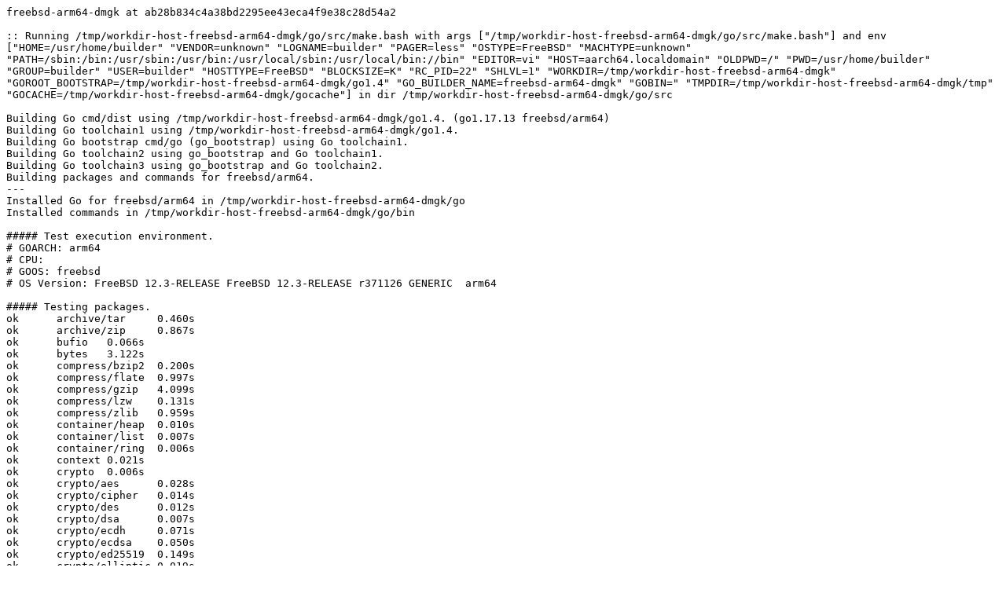

--- FILE ---
content_type: text/plain; charset=utf-8
request_url: https://build.golang.org/log/70de567c3692a46f852d9964a02a94c730b4bf67
body_size: 3070
content:
freebsd-arm64-dmgk at ab28b834c4a38bd2295ee43eca4f9e38c28d54a2

:: Running /tmp/workdir-host-freebsd-arm64-dmgk/go/src/make.bash with args ["/tmp/workdir-host-freebsd-arm64-dmgk/go/src/make.bash"] and env ["HOME=/usr/home/builder" "VENDOR=unknown" "LOGNAME=builder" "PAGER=less" "OSTYPE=FreeBSD" "MACHTYPE=unknown" "PATH=/sbin:/bin:/usr/sbin:/usr/bin:/usr/local/sbin:/usr/local/bin://bin" "EDITOR=vi" "HOST=aarch64.localdomain" "OLDPWD=/" "PWD=/usr/home/builder" "GROUP=builder" "USER=builder" "HOSTTYPE=FreeBSD" "BLOCKSIZE=K" "RC_PID=22" "SHLVL=1" "WORKDIR=/tmp/workdir-host-freebsd-arm64-dmgk" "GOROOT_BOOTSTRAP=/tmp/workdir-host-freebsd-arm64-dmgk/go1.4" "GO_BUILDER_NAME=freebsd-arm64-dmgk" "GOBIN=" "TMPDIR=/tmp/workdir-host-freebsd-arm64-dmgk/tmp" "GOCACHE=/tmp/workdir-host-freebsd-arm64-dmgk/gocache"] in dir /tmp/workdir-host-freebsd-arm64-dmgk/go/src

Building Go cmd/dist using /tmp/workdir-host-freebsd-arm64-dmgk/go1.4. (go1.17.13 freebsd/arm64)
Building Go toolchain1 using /tmp/workdir-host-freebsd-arm64-dmgk/go1.4.
Building Go bootstrap cmd/go (go_bootstrap) using Go toolchain1.
Building Go toolchain2 using go_bootstrap and Go toolchain1.
Building Go toolchain3 using go_bootstrap and Go toolchain2.
Building packages and commands for freebsd/arm64.
---
Installed Go for freebsd/arm64 in /tmp/workdir-host-freebsd-arm64-dmgk/go
Installed commands in /tmp/workdir-host-freebsd-arm64-dmgk/go/bin

##### Test execution environment.
# GOARCH: arm64
# CPU: 
# GOOS: freebsd
# OS Version: FreeBSD 12.3-RELEASE FreeBSD 12.3-RELEASE r371126 GENERIC  arm64

##### Testing packages.
ok  	archive/tar	0.460s
ok  	archive/zip	0.867s
ok  	bufio	0.066s
ok  	bytes	3.122s
ok  	compress/bzip2	0.200s
ok  	compress/flate	0.997s
ok  	compress/gzip	4.099s
ok  	compress/lzw	0.131s
ok  	compress/zlib	0.959s
ok  	container/heap	0.010s
ok  	container/list	0.007s
ok  	container/ring	0.006s
ok  	context	0.021s
ok  	crypto	0.006s
ok  	crypto/aes	0.028s
ok  	crypto/cipher	0.014s
ok  	crypto/des	0.012s
ok  	crypto/dsa	0.007s
ok  	crypto/ecdh	0.071s
ok  	crypto/ecdsa	0.050s
ok  	crypto/ed25519	0.149s
ok  	crypto/elliptic	0.019s
ok  	crypto/hmac	0.006s
ok  	crypto/internal/alias	0.005s
ok  	crypto/internal/bigmod	0.288s
ok  	crypto/internal/boring	0.006s
ok  	crypto/internal/boring/bcache	0.208s
ok  	crypto/internal/edwards25519	11.668s
ok  	crypto/internal/edwards25519/field	16.319s
ok  	crypto/internal/nistec	0.244s
ok  	crypto/internal/nistec/fiat	0.006s [no tests to run]
ok  	crypto/md5	0.056s
ok  	crypto/rand	0.074s
ok  	crypto/rc4	0.044s
ok  	crypto/rsa	0.760s
ok  	crypto/sha1	0.010s
ok  	crypto/sha256	0.011s
ok  	crypto/sha512	0.008s
ok  	crypto/subtle	0.270s
ok  	crypto/tls	0.892s
ok  	crypto/x509	0.792s
ok  	database/sql	0.304s
ok  	database/sql/driver	0.006s
ok  	debug/buildinfo	0.019s
ok  	debug/dwarf	0.028s
ok  	debug/elf	0.472s
ok  	debug/gosym	0.023s
ok  	debug/macho	0.008s
ok  	debug/pe	0.021s
ok  	debug/plan9obj	0.008s
ok  	embed	0.007s [no tests to run]
ok  	embed/internal/embedtest	0.008s
ok  	encoding/ascii85	0.008s
ok  	encoding/asn1	0.008s
ok  	encoding/base32	0.135s
ok  	encoding/base64	0.009s
ok  	encoding/binary	0.008s
ok  	encoding/csv	0.017s
ok  	encoding/gob	2.604s
ok  	encoding/hex	0.010s
ok  	encoding/json	0.317s
ok  	encoding/pem	0.689s
ok  	encoding/xml	0.083s
ok  	errors	0.010s
ok  	expvar	0.010s
ok  	flag	0.032s
ok  	fmt	0.131s
ok  	go/ast	0.063s
ok  	go/build	2.250s
ok  	go/build/constraint	0.008s
ok  	go/constant	0.009s
ok  	go/doc	0.063s
ok  	go/doc/comment	1.996s
ok  	go/format	0.013s
ok  	go/importer	0.386s
ok  	go/internal/gccgoimporter	0.017s
ok  	go/internal/gcimporter	4.783s
ok  	go/internal/srcimporter	10.778s
ok  	go/parser	0.472s
ok  	go/printer	0.345s
ok  	go/scanner	0.007s
ok  	go/token	0.026s
ok  	go/types	12.741s
ok  	hash	0.010s
ok  	hash/adler32	0.013s
ok  	hash/crc32	0.011s
ok  	hash/crc64	0.007s
ok  	hash/fnv	0.009s
ok  	hash/maphash	0.178s
ok  	html	0.006s
ok  	html/template	0.169s
ok  	image	0.092s
ok  	image/color	0.023s
ok  	image/draw	0.165s
ok  	image/gif	0.379s
ok  	image/jpeg	0.215s
ok  	image/png	0.442s
ok  	index/suffixarray	0.351s
ok  	internal/abi	0.059s
ok  	internal/buildcfg	0.008s
ok  	internal/coverage/cformat	0.006s
ok  	internal/coverage/cmerge	0.005s
ok  	internal/coverage/pods	0.009s
ok  	internal/coverage/slicereader	0.007s
ok  	internal/coverage/slicewriter	0.005s
ok  	internal/coverage/test	0.016s
ok  	internal/cpu	0.010s
ok  	internal/dag	0.006s
ok  	internal/diff	0.007s
ok  	internal/fmtsort	0.006s
ok  	internal/fuzz	0.015s
ok  	internal/godebug	0.006s
ok  	internal/intern	0.412s
ok  	internal/itoa	0.005s
ok  	internal/poll	0.042s
ok  	internal/profile	0.010s
ok  	internal/reflectlite	0.081s
ok  	internal/safefilepath	0.006s
ok  	internal/saferio	0.129s
ok  	internal/singleflight	0.024s
ok  	internal/testenv	0.007s
ok  	internal/trace	0.066s
ok  	internal/types/errors	0.369s
ok  	internal/unsafeheader	0.006s
ok  	internal/xcoff	0.015s
ok  	io	0.032s
ok  	io/fs	0.419s
ok  	io/ioutil	0.011s
ok  	log	0.008s
ok  	log/syslog	1.311s
ok  	maps	0.006s
ok  	math	0.013s
ok  	math/big	2.710s
ok  	math/bits	0.011s
ok  	math/cmplx	0.007s
ok  	math/rand	0.336s
ok  	mime	0.011s
ok  	mime/multipart	1.589s
ok  	mime/quotedprintable	0.299s
ok  	net	10.160s
ok  	net/http	16.923s
ok  	net/http/cgi	0.095s
ok  	net/http/cookiejar	0.017s
ok  	net/http/fcgi	0.114s
ok  	net/http/httptest	0.075s
ok  	net/http/httptrace	0.009s
ok  	net/http/httputil	0.596s
ok  	net/http/internal	0.008s
ok  	net/http/internal/ascii	0.011s
ok  	net/http/pprof	4.242s
ok  	net/internal/socktest	0.007s
ok  	net/mail	0.012s
ok  	net/netip	0.464s
ok  	net/rpc	0.033s
ok  	net/rpc/jsonrpc	0.014s
ok  	net/smtp	0.018s
ok  	net/textproto	0.014s
ok  	net/url	0.017s
ok  	os	0.384s
ok  	os/exec	0.626s
ok  	os/exec/internal/fdtest	0.007s
ok  	os/signal	3.573s
ok  	os/user	0.012s
ok  	path	0.009s
ok  	path/filepath	0.079s
ok  	plugin	0.009s
ok  	reflect	0.782s
ok  	regexp	0.856s
ok  	regexp/syntax	2.007s
ok  	runtime	65.218s
ok  	runtime/cgo	0.012s
ok  	runtime/coverage	0.006s
ok  	runtime/debug	0.220s
ok  	runtime/internal/atomic	0.062s
ok  	runtime/internal/math	0.013s
ok  	runtime/internal/sys	0.006s
ok  	runtime/metrics	0.007s
ok  	runtime/pprof	8.152s
ok  	runtime/trace	3.381s
ok  	slices	0.007s
ok  	sort	0.063s
ok  	strconv	0.544s
ok  	strings	2.515s
ok  	sync	0.451s
ok  	sync/atomic	1.619s
ok  	syscall	0.197s
ok  	testing	0.920s
ok  	testing/fstest	0.012s
ok  	testing/iotest	0.022s
ok  	testing/quick	0.061s
ok  	text/scanner	0.009s
ok  	text/tabwriter	0.006s
ok  	text/template	0.041s
ok  	text/template/parse	0.013s
ok  	time	1.890s
ok  	unicode	0.010s
ok  	unicode/utf16	0.006s
ok  	unicode/utf8	0.012s
ok  	cmd/addr2line	2.627s
ok  	cmd/api	40.497s
ok  	cmd/asm/internal/asm	3.002s
ok  	cmd/asm/internal/lex	0.008s
ok  	cmd/compile/internal/abt	0.011s
ok  	cmd/compile/internal/amd64	0.008s
ok  	cmd/compile/internal/base	0.010s
ok  	cmd/compile/internal/compare	0.007s
ok  	cmd/compile/internal/dwarfgen	0.411s
ok  	cmd/compile/internal/importer	1.575s
ok  	cmd/compile/internal/ir	0.010s
ok  	cmd/compile/internal/logopt	0.059s
ok  	cmd/compile/internal/loopvar	0.008s
ok  	cmd/compile/internal/noder	0.011s
ok  	cmd/compile/internal/reflectdata	0.012s [no tests to run]
ok  	cmd/compile/internal/ssa	27.952s
ok  	cmd/compile/internal/syntax	0.053s
ok  	cmd/compile/internal/test	40.111s
ok  	cmd/compile/internal/typecheck	1.779s
ok  	cmd/compile/internal/types	0.010s
ok  	cmd/compile/internal/types2	7.360s
ok  	cmd/covdata	0.006s
ok  	cmd/cover	3.496s
ok  	cmd/dist	0.015s
ok  	cmd/doc	0.186s
ok  	cmd/fix	9.280s
ok  	cmd/go	147.542s
ok  	cmd/go/internal/auth	0.009s
ok  	cmd/go/internal/cache	0.155s
ok  	cmd/go/internal/fsys	0.041s
ok  	cmd/go/internal/generate	0.014s
ok  	cmd/go/internal/get	0.069s
ok  	cmd/go/internal/imports	0.010s
ok  	cmd/go/internal/load	0.013s
ok  	cmd/go/internal/lockedfile	0.347s
ok  	cmd/go/internal/lockedfile/internal/filelock	0.042s
ok  	cmd/go/internal/modconv	0.012s
ok  	cmd/go/internal/modfetch	0.016s
ok  	cmd/go/internal/modfetch/codehost	0.012s
ok  	cmd/go/internal/modfetch/zip_sum_test	0.010s
ok  	cmd/go/internal/modindex	0.174s
ok  	cmd/go/internal/modload	0.013s
ok  	cmd/go/internal/mvs	0.013s
ok  	cmd/go/internal/par	0.017s
ok  	cmd/go/internal/str	0.005s
ok  	cmd/go/internal/test	0.024s
ok  	cmd/go/internal/vcs	0.016s
ok  	cmd/go/internal/vcweb	0.014s
ok  	cmd/go/internal/vcweb/vcstest	3.482s
ok  	cmd/go/internal/web	0.011s
ok  	cmd/go/internal/work	0.099s
ok  	cmd/gofmt	0.046s
ok  	cmd/internal/archive	0.923s
ok  	cmd/internal/buildid	0.210s
ok  	cmd/internal/cov	0.655s
ok  	cmd/internal/dwarf	0.007s
ok  	cmd/internal/edit	0.007s
ok  	cmd/internal/goobj	0.006s
ok  	cmd/internal/moddeps	1.707s
ok  	cmd/internal/notsha256	0.008s
ok  	cmd/internal/obj	1.704s
ok  	cmd/internal/obj/arm64	0.047s
ok  	cmd/internal/obj/ppc64	0.093s
ok  	cmd/internal/obj/riscv	0.071s
ok  	cmd/internal/obj/s390x	0.005s
ok  	cmd/internal/obj/x86	5.587s
ok  	cmd/internal/objabi	0.009s
ok  	cmd/internal/pkgpath	0.024s
ok  	cmd/internal/pkgpattern	0.006s
ok  	cmd/internal/quoted	0.007s
ok  	cmd/internal/src	0.006s
ok  	cmd/internal/test2json	0.202s
ok  	cmd/link	35.293s
ok  	cmd/link/internal/benchmark	0.012s
ok  	cmd/link/internal/ld	24.371s
ok  	cmd/link/internal/loader	0.049s
ok  	cmd/nm	5.255s
ok  	cmd/objdump	6.997s
ok  	cmd/pack	0.912s
ok  	cmd/pprof	1.746s
ok  	cmd/trace	0.155s
ok  	cmd/vet	24.348s

##### os/user with tag osusergo
ok  	os/user	0.011s

##### hash/maphash purego implementation
ok  	hash/maphash	0.103s

##### GOMAXPROCS=2 runtime -cpu=1,2,4 -quick
ok  	runtime	103.838s

##### moved GOROOT
ok  	fmt	0.128s

##### Testing without libgcc.
ok  	net	0.013s
ok  	os/user	0.008s

##### sync -cpu=10
ok  	sync	0.360s

##### ../misc/cgo/stdio
PASS

##### ../misc/cgo/life
PASS

##### ../misc/cgo/fortran
PASS

##### ../misc/cgo/test
ok  	misc/cgo/test	0.998s
ok  	misc/cgo/test	0.603s
ok  	misc/cgo/test	0.990s
ok  	misc/cgo/testtls	0.007s
ok  	misc/cgo/testtls	0.006s
ok  	misc/cgo/testtls	0.006s
ok  	misc/cgo/nocgo	0.005s
ok  	misc/cgo/nocgo	0.007s
ok  	misc/cgo/nocgo	0.006s
ok  	misc/cgo/test	0.659s
ok  	misc/cgo/test	0.631s

##### ../misc/cgo/testgodefs
PASS

##### ../misc/cgo/testso
ok  	misc/cgo/testso	1.275s

##### ../misc/cgo/testsovar
ok  	misc/cgo/testsovar	1.320s

##### ../misc/cgo/errors
PASS

##### ../test/bench/go1
ok  	test/bench/go1	0.014s [no tests to run]

##### ../test
PASS
PASS
PASS
PASS
PASS
PASS
PASS
PASS
PASS
PASS

##### ../misc/reboot
PASS

All tests passed.
